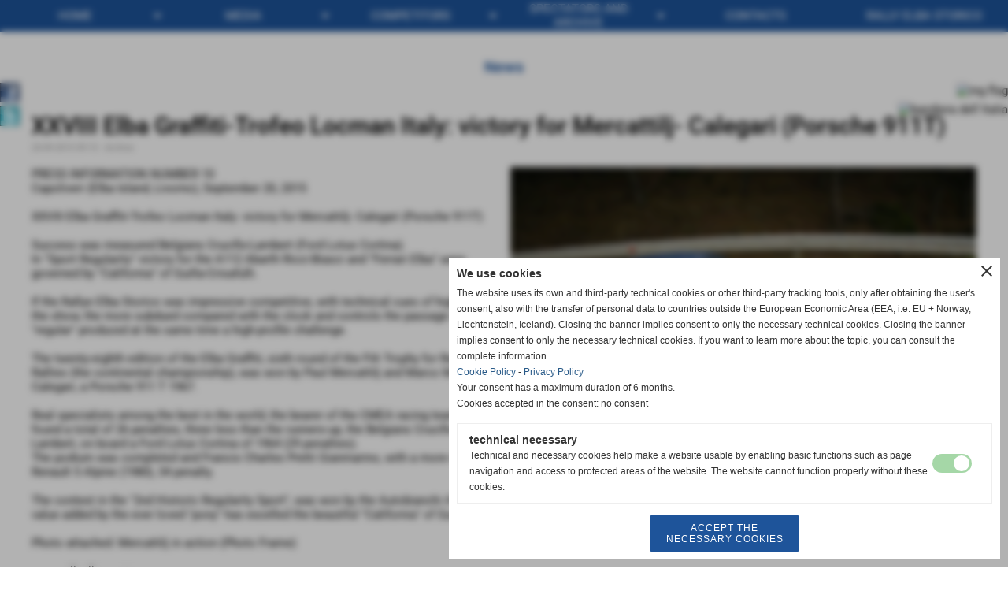

--- FILE ---
content_type: text/html; charset=UTF-8
request_url: https://www.rallygraffiti.com/XXVIII-Elba-Graffiti-Trofeo-Locman-Italy-victory-for-Mercattilj-Calegari-Porsche-911T.htm
body_size: 7882
content:
<!-- T. scheda: 0.001 -->
<!-- T. newsscheda: 0.018 -->
<!DOCTYPE html>
<html lang="en">
<head>
<title>XXVIII Elba Graffiti Trofeo Locman Italy victory for Mercattilj Calegari Porsche 911T</title>
<meta charset="utf-8">
<meta name="description" content="PRESS INFORMATION NUMBER 10Capoliveri (Elba Island, Livorno), September 20, 2015XXVIII Elba Graffiti-Trofeo Locman Italy: victory for Mercattilj- Calegari (Pors">
<meta name="keywords" content="Archive">
<link rel="canonical" href="https://www.rallygraffiti.com/XXVIII-Elba-Graffiti-Trofeo-Locman-Italy-victory-for-Mercattilj-Calegari-Porsche-911T.htm"><meta http-equiv="Content-Security-Policy" content="upgrade-insecure-requests">
<meta property="og:author" content="www.rallygraffiti.com">
<meta property="og:publisher" content="www.sitoper.it">
<meta name="generator" content="www.sitoper.it">
<link rel="alternate" hreflang="it" href="http://www.rallygraffiti.net" />
<meta name="robots" content="max-snippet:-1,max-image-preview:standard,max-video-preview:30">
<link rel="stylesheet preload" as="style" type="text/css" href="https://www.rallygraffiti.com/fonts/material-icons/material-icons.css">
<link rel="stylesheet preload" as="style" type="text/css" href="https://www.server145.h725.net/fonts/gothic-a1/gothic-a1.css">
<link rel="stylesheet preload" as="style" type="text/css" href="https://www.server145.h725.net/fonts/roboto/roboto.css">
	
<link href="https://www.rallygraffiti.com/css_personali/cachestile_larga1_1317.css" rel="stylesheet" type="text/css" media="all">
<meta name="viewport" content="width=device-width, initial-scale=1.0">
<meta name="format-detection" content="telephone=no">
<script src="https://www.rallygraffiti.com/js/jquery.js"></script>
<script src="https://www.rallygraffiti.com/js/datatimepicker/jquery.ui.timepicker.js?v=0.3.2" defer></script>
<link href="https://www.rallygraffiti.com/js/datatimepicker/jquery.ui.timepicker.css?v=0.3.2" rel="stylesheet" type="text/css"/>
<script src="https://www.rallygraffiti.com/js/jquery.ui.core.js"></script>
<script src="https://www.rallygraffiti.com/js/datatimepicker/jquery.ui.datepicker.js" defer></script>
<link rel="stylesheet" href="https://www.rallygraffiti.com/js/jquery-ui.css">

<script src="https://www.rallygraffiti.com/js/libvarie.js?lu=30012026161824"></script>
<script src="https://www.rallygraffiti.com/js/cookie/cookie.php?lu=30012026161824" defer></script>
<script src="https://www.rallygraffiti.com/js/defer.php?lu=30012026161824" defer></script>
<script src="https://www.rallygraffiti.com/js/menu.php?lu=30012026161824" defer></script>
<script src="https://www.rallygraffiti.com/js/carrello.php?lu=30012026161824" defer></script>

<link rel="stylesheet preload" as="style" type="text/css" href="https://www.rallygraffiti.com/js/slideshow/slideshow_css.php?lu=30012026161824">
<script src="https://www.rallygraffiti.com/js/slideshow/slideshow_js.php?lu=30012026161824" defer></script>

<link rel="stylesheet preload" as="style" type="text/css" href="https://www.rallygraffiti.com/js/slideshow2.0/slideshow_css.php?lu=30012026161824">
<script src="https://www.rallygraffiti.com/js/slideshow2.0/slideshow_js.php?lu=30012026161824" defer></script>

<link rel="stylesheet preload" as="style" type="text/css" href="https://www.rallygraffiti.com/js/calendario/calendario.css?lu=30012026161824">
<script src="https://www.rallygraffiti.com/js/calendario/calendario.js?lu=30012026161824" defer></script>

<link rel="stylesheet preload" as="style" type="text/css" href="https://www.rallygraffiti.com/js/boxscorrimento/boxscorrimento_css.php">
<script src="https://www.rallygraffiti.com/js/boxscorrimento/boxscorrimento_js.php?lu=30012026161824" defer></script>

<link rel="stylesheet preload" as="style" type="text/css" href="https://www.rallygraffiti.com/lightbox/lightbox_css.php?lu=30012026161824">
<script src="https://www.rallygraffiti.com/lightbox/lightbox.js?lu=30012026161824" defer></script>

<script src="https://www.rallygraffiti.com/js/inviaamico/inviaamico.js?lu=30012026161824" defer></script>

<!--Per rendere il sistema dei video di sfondo funzionante anche su explorer NON ELIMINARE LACIARE COSI-->
<!--[if lt IE 9]>
<script>
document.createElement('video');
</script>
<![endif]-->


<!-- NON SONO UN MODELLO -->	<script>
		var $jQCheckCampoAggiuntivo = jQuery.noConflict();
		
		$jQCheckCampoAggiuntivo(document).ready(function (index){
			
			$jQCheckCampoAggiuntivo("form[id^='moduloOrdine']").submit(function(index) {
				
				var selettore=$jQCheckCampoAggiuntivo(this).attr('id');
				var array=selettore.split('moduloOrdine');
				var trovate2=true;
				var patternemail = new RegExp(/^(("[\w-+\s]+")|([\w-+]+(?:\.[\w-+]+)*)|("[\w-+\s]+")([\w-+]+(?:\.[\w-+]+)*))(@((?:[\w-+]+\.)*\w[\w-+]{0,66})\.([a-z]{2,6}(?:\.[a-z]{2})?)$)|(@\[?((25[0-5]\.|2[0-4][\d]\.|1[\d]{2}\.|[\d]{1,2}\.))((25[0-5]|2[0-4][\d]|1[\d]{2}|[\d]{1,2})\.){2}(25[0-5]|2[0-4][\d]|1[\d]{2}|[\d]{1,2})\]?$)/i);
				var patterndate = new RegExp(/(?:0[1-9]|[12][0-9]|3[01])\/(?:0[1-9]|1[0-2])\/(?:19|20\d{2})/);
				
				$jQCheckCampoAggiuntivo("#moduloOrdine"+array[1]+" div[id^='ordinedatoaggiuntivovis_']").each(function (index, value) { 
					
					if(
						(!$jQCheckCampoAggiuntivo(this).find('input').val() || $jQCheckCampoAggiuntivo(this).find('input').val()=='undefined') && 
						(!$jQCheckCampoAggiuntivo(this).find('select').val() || $jQCheckCampoAggiuntivo(this).find('select').val()=='undefined') && 
						(!$jQCheckCampoAggiuntivo(this).find('textarea').val() || $jQCheckCampoAggiuntivo(this).find('textarea').val()=='undefined')
					)
					{
						trovate2=false;
					}
					else
					{
						//controllo i dati inseriti se email o data
						if($jQCheckCampoAggiuntivo(this).find('input').attr("id"))
						{
							var tipocampo = $jQCheckCampoAggiuntivo(this).find('input').attr("id").split('_');
							if(tipocampo[0]=='campoemail') 
							{
								if(!patternemail.test( $jQCheckCampoAggiuntivo(this).find('input').val() ))
								{
									trovate2=false;
								}								
							}
							else if(tipocampo[0]=='campodata')
							{
								if(!patterndate.test( $jQCheckCampoAggiuntivo(this).find('input').val() ))
								{
									trovate2=false;
								}
							}
						}						
					}													
				});
				
				if(!trovate2)
					{
					$jQCheckCampoAggiuntivo("#moduloOrdine"+array[1]+" #avvisocampiaggiuntivicomprasubito"+array[1]).show();
					return false;
					}
				else
					{
					$jQCheckCampoAggiuntivo("#moduloOrdine"+array[1]+" #avvisocampiaggiuntivicomprasubito"+array[1]).hide();
					}
			});
		});
	</script>
	
	
<script>	    
	var $jQTranslateMobile = jQuery.noConflict();	
	
	$jQTranslateMobile(document).ready(function () {
			//console.log("jQTranslate")
			//mobile
            $jQTranslateMobile("#cambialinguamobile").bind("change", function () {
            	console.log($jQTranslateMobile("option:selected", this).attr("data-lang"))
            	
                if($jQTranslateMobile("option:selected", this).attr("data-lang"))
                	{
                	var value = $jQTranslateMobile("option:selected", this).attr("data-lang"); 
                
                	updateLanguage(value);
                	}
                else
                	{
                	var url = $jQTranslateMobile("option:selected", this).attr("data-url"); 
                	
                	location =url;
                	} 
            });
     });
</script>	
	
<style>


@media all and (min-width: 1000px) {
	#box21 .tab02 {
		width: 100%;
	}
	
	#box21 .tab01 {
		position: relative;
		overflow: hidden;
	}
}</style>
<!-- foglio stampa -->
<link rel="stylesheet" href="https://www.rallygraffiti.com/css/stampa.css" media="print"> 

<!-- T. intestazionecss: 0.008 -->
	
<meta property="og:title" content="XXVIII Elba Graffiti Trofeo Locman Italy victory for Mercattilj Calegari Porsche 911T" />
<meta property="og:type" content="article" />
<meta property="og:url" content="https://www.rallygraffiti.com/XXVIII-Elba-Graffiti-Trofeo-Locman-Italy-victory-for-Mercattilj-Calegari-Porsche-911T.htm" />
<meta property="og:description" content="PRESS INFORMATION NUMBER 10Capoliveri (Elba Island, Livorno), September 20, 2015XXVIII Elba Graffiti-Trofeo Locman Italy: victory for Mercattilj- Calegari (Pors" />
<!-- img meta: mercattilj.jpg --><!-- 3 -->
<meta property="og:image" content="https://www.rallygraffiti.com/foto/grandi/mercattilj.jpg" />
<meta name="twitter:image" content="https://www.rallygraffiti.com/foto/grandi/mercattilj.jpg" />
<meta name="twitter:image:alt" content="" />
<meta property="og:image:type" content="image/jpg" />
<meta property="og:image:width" content="1000" />
<meta property="og:image:height" content="664" />

<meta name="twitter:card" content="summary_large_image">
<meta name="twitter:creator" content="@rallygraffiti.com" />
<meta name="twitter:site" content="@rallygraffiti.com">
<meta name="twitter:title" content="XXVIII Elba Graffiti-Trofeo Locman Italy: victory for Mercattilj- Calegari (Porsche 911T)">
<meta name="twitter:description" content="PRESS INFORMATION NUMBER 10Capoliveri (Elba Island, Livorno), September 20, 2015XXVIII Elba Graffiti-Trofeo Locman Italy: victory for Mercattilj- Calegari (Pors">
<meta name="twitter:domain" content="www.rallygraffiti.com"></head>
<body id="news-scheda-82" class="">
	<a href="#contenuto-main" class="skip-link">Skip to main content</a>
<!-- inizio oggetti liberi body --><!-- fine oggetti liberi body -->
	<div id="sfondo-sito">
		<div id="data-ora">01 Febbraio 2026</div>
		
	<div id="accessoriofisso01"></div><div id="accessoriofisso02"></div><div id="accessorio-iniziosito"></div>
<aside>
    <div id="social-contenitore"> 
        <ul>
            <li class="social-pulsante"><a href="http://www.facebook.com/RallyeElba" title="Facebook" target="_blank" rel="nofollow"><img src="/foto/grandi/icona_standard_per_il_collegamento_al_socialnetwork_facebook.png" alt="icona Facebook"></a></li>
            <li class="social-pulsante"><a href="http://twitter.com/RallyeElba" title="Twitter" target="_blank" rel="nofollow"><img src="/foto/grandi/icona_standard_per_il_collegamento_al_socialnetwork_twitter.png" alt="icona Twitter"></a></li>
        </ul> 
    </div>
</aside>
<aside id="bandierine-contenitore">        
    <ul><li class="bandierine-pulsante"><a href="https://www.rallygraffiti.com/" title="visit website" rel="nofollow"><img src="/img/testa_inglese.png" alt="ing flag" width="31" height="31"></a></li><li class="bandierine-pulsante"><a href="http://www.rallygraffiti.net" title="visita il sito internet" rel="nofollow"><img src="/img/testa_italiano.png" alt="bandiera dell&acute;Italia" width="31" height="31"></a></li>
    </ul>
</aside>
	<header id="testa" role="banner">
	    <div id="testa-interna"><!-- inizio oggetti liberi testa -->
<!-- fine oggetti liberi testa --><!-- no cache --><!-- menu: 1 | eredita: no | chi eredita:  | tipo: orizzontale -->
	<div id="ancora-menu-orizzontale1-36"></div>
	<nav class="menu-orizzontale menu-orizzontale-con-blocco" id="menu-orizzontale1-36" style="z-index: 99" data-tipoMenu="orizzontale">
		<div class="menu-orizzontale-riga">
			<ul><li class="menu-orizzontale-tasto">
	<a href="https://www.rallygraffiti.com/" title="HOME" data-hatendina="true" data-urlPulsante="" data-moduloPulsante="homepage">HOME</a><span class="menu-orizzontale-tasto-aprichiudi notranslate">arrow_drop_down</span>
					<div class="menu-orizzontale-tendina">
						<div class="menu-orizzontale-tendina-tasto">
							<a href="categorie.php?modulo_attuale=links" title="Links" data-urlPulsante="categorie.php?modulo_attuale=links" data-moduloPulsante="links">Links</a>
						</div>
					</div>
</li><li class="menu-orizzontale-tasto">
	<a href="javascript:void(0)" style="pointer-events: none; cursor: default;" title="MEDIA " data-hatendina="true" data-urlPulsante="javascript:void(0)" data-moduloPulsante="">MEDIA </a><span class="menu-orizzontale-tasto-aprichiudi notranslate">arrow_drop_down</span>
					<div class="menu-orizzontale-tendina">
						<div class="menu-orizzontale-tendina-tasto">
							<a href="https://www.rallygraffiti.com/News.htm" title="News" data-urlPulsante="News.htm" data-moduloPulsante="news">News</a>
						</div>
						<div class="menu-orizzontale-tendina-tasto">
							<a href="https://www.rallygraffiti.com/-1-1.htm" title=" " data-urlPulsante="-1-1.htm" data-moduloPulsante="pagine_aggiuntive">Media accreditation form</a>
						</div>
						<div class="menu-orizzontale-tendina-tasto">
							<a href="https://www.rallygraffiti.com/Media-Book.htm" title="Media Book" data-urlPulsante="Media-Book.htm" data-moduloPulsante="pagine_aggiuntive">Media Book</a>
						</div>
					</div>
</li><li class="menu-orizzontale-tasto">
	<a href="javascript:void(0)" style="pointer-events: none; cursor: default;" title="COMPETITORS" data-hatendina="true" data-urlPulsante="javascript:void(0)" data-moduloPulsante="">COMPETITORS</a><span class="menu-orizzontale-tasto-aprichiudi notranslate">arrow_drop_down</span>
					<div class="menu-orizzontale-tendina">
						<div class="menu-orizzontale-tendina-tasto">
							<a href="https://www.rallyelbastorico.com/Ferries.htm" title="Ferries" data-urlPulsante="https://www.rallyelbastorico.com/Ferries.htm" data-moduloPulsante="">Ferries</a>
						</div>
						<div class="menu-orizzontale-tendina-tasto">
							<a href="https://www.rallygraffiti.com/For-contacts.htm" title="For contacts" data-urlPulsante="For-contacts.htm" data-moduloPulsante="">Contacts</a>
						</div>
						<div class="menu-orizzontale-tendina-tasto">
							<a href="https://www.rallygraffiti.com/hotel.htm" title="Hotel" data-urlPulsante="hotel.htm" data-moduloPulsante="pagine_aggiuntive">Hotel</a>
						</div>
						<div class="menu-orizzontale-tendina-tasto">
							<a href="https://www.rallygraffiti.com/Safety.htm" title="Safety" data-urlPulsante="Safety.htm" data-moduloPulsante="pagine_aggiuntive">Safety</a>
						</div>
					</div>
</li><li class="menu-orizzontale-tasto">
	<a href="javascript:void(0)" style="pointer-events: none; cursor: default;" title="SPECTATORS  AND ARCHIVE" data-hatendina="true" data-urlPulsante="javascript:void(0)" data-moduloPulsante="">SPECTATORS  AND ARCHIVE</a><span class="menu-orizzontale-tasto-aprichiudi notranslate">arrow_drop_down</span>
					<div class="menu-orizzontale-tendina">
						<div class="menu-orizzontale-tendina-tasto">
							<a href="https://www.rallygraffiti.com/Safety.htm" title="Safety" data-urlPulsante="Safety.htm" data-moduloPulsante="pagine_aggiuntive">Safety</a>
						</div>
						<div class="menu-orizzontale-tendina-tasto">
							<a href="https://www.rallyelbastorico.net/categorie.php?categoria=28" title="Photo Gallery" data-urlPulsante="https://www.rallyelbastorico.net/categorie.php?categoria=28" data-moduloPulsante="">Photo Gallery</a>
						</div>
						<div class="menu-orizzontale-tendina-tasto">
							<a href="http://www.rallygraffiti.net/albo-d-oro-Historic-Regularity-Sport.htm" title="Hall of fame" data-urlPulsante="http://www.rallygraffiti.net/albo-d-oro-Historic-Regularity-Sport.htm" data-moduloPulsante="">Hall of fame</a>
						</div>
						<div class="menu-orizzontale-tendina-tasto">
							<a href="https://www.rallyelbastorico.com/locman-italy-main-sponsor.htm" title="Locman Italy Watch" data-urlPulsante="https://www.rallyelbastorico.com/locman-italy-main-sponsor.htm" data-moduloPulsante="">Locman Italy Watch</a>
						</div>
					</div>
</li><li class="menu-orizzontale-tasto">
	<a href="https://www.rallygraffiti.com/For-contacts.htm" title="For contacts" data-urlPulsante="For-contacts.htm" data-moduloPulsante="pagine_aggiuntive">CONTACTS</a>
</li><li class="menu-orizzontale-tasto">
	<a href="http://www.rallyelbastorico.com" title="RALLY ELBA STORICO" data-urlPulsante="http://www.rallyelbastorico.com" data-moduloPulsante=""><p align=center>RALLY ELBA STORICO</p></a>
</li>
				</ul>
			</div>
		</nav><!-- T. menu 36 parziale1: 0.000 | parziale2: 0.002 --><!-- T. menu 36: 0.002 -->		
	    <!-- CHIUSURA DI testa-interna -->
		</div>
	<!-- CHIUSURA DI testa -->
	</header>
	
	<div id="accessorio-iniziocontenuti"></div>		<div id="corpo-contenitore">
			<div id="corpo-contenuto-paginainterna">
								<div id="contenuti" class="news-scheda scheda">
				
				<main class="pag00" id="contenuto-main" role="main">
										<div class="pag00-testa">
								<div class="titolo">News</div>					</div> 
											<div class="pag00-corpo">
																
								<!-- pag01 - contenuti -->
								<article class="pag01">
									
								<header class="pag01-testa"><div class="titolo"><h1>XXVIII Elba Graffiti-Trofeo Locman Italy: victory for Mercattilj- Calegari (Porsche 911T)</h1></div><div class="sottotitolo"><span class="sottotitolo-data">20-09-2015 09:15</span><span class="sottotitolo-categorie"> - <span class="categorianome"><a href="Archive.htm" title="Archive">Archive</a></span></span></div>
								</header>									<div class="pag01-corpo">
											<div class="float-right struttura-immagine-dx"><div class="galleria-foto">
<div class="lb-galleriafotografica">    
 
        <label for="imagefotogallery82-1" title="zoom">
            <img src="foto/grandi/mercattilj.jpg" width="" height="" alt="" class="fotodazoomare" title="">
			<input type="hidden" id="datifotogallery82-1" data-pathfoto="foto/grandi/mercattilj.jpg" data-didascalia="" data-srcset="" data-sizes="" data-width="" data-height="" data-alt="" data-title="">
        </label>
			<input type="hidden" id="lb-maxelementfotogallery82" data-maxelement="1">
	        <div class="lb-overlay" id="overlayimagefotogallery82">	
	            <label for="lb-closefotogallery82">
	                <span class="lb-close">X CLOSE</span>					
					<span class="lb-contenitoreimmagine">					
	    	     		<img src="" srcset="" sizes="" width="" height="" alt="" title="" />
	    				 
	                    <label for="imagefotogallery82" title="<< prev" class="lb-thumbimg">
	                        <span class="lb-prev"><span class="material-icons notranslate">keyboard_arrow_left</span></span>
	                    </label> 
	                    <label for="imagefotogallery82" title="next >>" class="lb-thumbimg">
	                        <span class="lb-next"><span class="material-icons notranslate">keyboard_arrow_right</span></span>
	                    </label>	
					</span>    				
					<span class="lb-didascalia"></span>				
	            </label>            
	        </div>    
<input type="radio" name="lb-galleryfotogallery82" id="lb-closefotogallery82">
</div>  
</div></div><div class="span-classe-testo testo">PRESS INFORMATION NUMBER 10<BR>Capoliveri (Elba Island, Livorno), September 20, 2015<BR><BR>XXVIII Elba Graffiti-Trofeo Locman Italy: victory for Mercattilj- Calegari (Porsche 911T)<BR><BR>Success was measured Belgians Crucifix-Lambert (Ford Lotus Cortina).<BR>In &quot;Sport Regularity&quot; victory for the A112 Abarth Ricci-Biasci and &quot;Ferrari Elba&quot; were governed by &quot;California&quot; of Guilla-Crisafulli.<BR><BR>If the Rallye Elba Storico was impressive competitive, with technical cues of high value, the show, the more subdued compared with the clock and controls the passage of the &quot;regular&quot; produced at the same time a high-profile challenge.<BR><BR>The twenty-eighth edition of the Elba Graffiti, sixth round of the FIA &#8203;&#8203;Trophy for Regularity Rallies (the continental championship), was won by Paul Mercattilj and Marco Maria Calegari, a Porsche 911 T 1967.<BR><BR>Real specialists among the best in the world, the bearer of the CMEA racing team have found a total of 26 penalties, three less than the runners-up, the Belgians Crucifix-Lambert, on board a Ford Lotus Cortina of 1964 (29 penalties).<BR>The podium was completed and Francis Charles Pretti Gianmarino, with a more recent Renault 5 Alpine (1980), 34 penalty.<BR><BR>The contest in the &quot;2nd Historic Regularity Sport&quot;, was won by the Autobianchi A122 Abarth driven by Ricci-Biasci (34 points) while The event &quot;IV THE FERRARI ELBA&quot;, the classic value added by the ever loved &quot;pony&quot; has excelled the beautiful &quot;California&quot; of Guilla-Crisafulli.<BR><BR>Photo attached: Mercattilj in action (Photo Frame)<BR><BR>www.rallyelbastorico.net<BR><BR>ACI Livorno Sport ASD<BR>Via Verdi 32-57126 Livorno<BR>tel. 0039 (0) 586 898435<BR>Fax 0039 (0) 586 205937<BR>acilivornosport@acilivorno.it<BR><BR>FACEBOOK www.facebook.com/RallyeElba<BR>TWITTER https://twitter.com/RallyeElba<BR><BR>PRESS OFFICE<BR>MGTCOMUNICAZIONE - study Alessandro Bugelli<BR>www.mgtcomunicazione.com<BR>bugelli@email.it<BR><BR>Source: <strong>Press Office</strong></div><div class="clear-right"></div>									</div> 	
																	</article>
								<!-- FINE pag01 - contenuti -->								
								<div class="box-paginazione">
												<div class="float-left" style="width: 33%"><a href="Entries-open.htm" title="previous tab: Entries open">&lt;&lt; precedente</a></div>
										  <div class="float-left visibilita-solo-pc align-center" style="width: 33%">&nbsp;
										  </div>
										  <div class="float-right align-right" style="width: 33%"><a href="Results-1.htm" title="next tab: Results">successivo &gt;&gt;</a></div><div class="clear-left clear-right"></div></div>					</div>					
				    				</main>	
		    <!-- FINE ZONA DEI CONTENUTI -->
		    </div>
		        
			<div class="cancellatore-corpo"></div>
		</div>
	</div>
	<hr>
	<div id="accessorio-finecontenuti"></div>
<!-- T. schedatemplate: 0.019 -->
<footer id="piede-contenitore" role="contentinfo">
	<!-- inizio oggetti liberi piede -->
<!-- fine oggetti liberi piede -->	
	<div id="piede-contenuto">		
		
			<div class="contenitoreBox" id="contenitoreBox16">
				<div class="contenitoreBoxContenuto"><div class="contenitoreBoxColonna"><!-- no cache -->
<div class="box-generico largo "  id="box30">    
    <div class="boxContenuto">
		<div class="tab01">
		
			<!-- tab01 corpo -->
			<div class="tab01-corpo"><div class="contenitore-tab02">
			<div class="tab02 tab-nudo"><div class="tab02-area-foto"><div class="immagine align-center"><img src="/foto/grandi/acilisport.png" sizes="(min-width: 701px) 701px, 100vw" srcset="/foto/grandi/acilisport.png 701w" alt="" width="701" height="219">
				<input name="w_immagine_box" id="w_immagine_box_spec_30_1" type="hidden" value="701">
				<input name="h_immagine_box" id="h_immagine_box_spec_30_1" type="hidden" value="219">
				</div></div>
				</div></div>	
			</div>
		</div>  
    	</div>
</div><!-- T. box 30: 0.001 --><!-- no cache -->
<div class="box-generico largo "  id="box17">    
    <div class="boxContenuto">
		<div class="tab01">
		
			<!-- tab01 corpo -->
			<div class="tab01-corpo"><div class="contenitore-tab02">
			<div class="tab02">	
				
				<!-- tab02 corpo -->
				<div class="tab02-corpo">
						
						<div class="descrizione"><div align="center">Organizzatore Aci Livorno Sport A.S.D. c/o Automobile Club Livorno<BR>Via G.Verdi, 32 - 57126 Livorno LI<BR>P.I. 01470880491 <BR>Tel. 0586 898435 Fax 0586 205937<BR>acilivornosport@acilivorno.it</div></div>
						<div class="clear-left"></div>
				</div>
				</div></div>	
			</div>
		</div>  
    	</div>
</div><!-- T. box 17: 0.001 --></div><div class="contenitoreBoxColonna"><!-- no cache -->
<div class="box-contatore-visite largo "  id="box18">    
    <div class="boxContenuto">
		<div class="tab01">
		
			<!-- tab01 corpo -->
			<div class="tab01-corpo">
				<div class="tab02 tab-nudo">
					<div class="tab02-corpo">
						
						<div class="align-center">
							<div>Total views</div>
							<div style="font-size: 18px;"><strong>523825</strong></div>
						</div>
						<BR>
						<div class="align-center">
							<div>You are visitor number</div>
							<div style="font-size: 18px;"><strong>62403</strong></div>
						</div>
						<BR>
						<div class="align-center">
							<div>Last view</div>
							<div style="font-size: 18px;"><strong>01-02-2026 15:23</strong></div>
						</div>
						<BR>
					</div>
				</div>	
			</div>
		</div>  
    	</div>
</div><!-- T. box 18: 0.003 --></div>
	            </div>
			</div><!-- T. contenitore 16: 0.006 --><!-- no cache -->
<div class="box-generico largo "  id="box24">    
    <div class="boxContenuto">
		<div class="tab01 tab-nudo"><div class="contenitore-tab02">
			<div class="tab02">	
				
				<!-- tab02 corpo -->
				<div class="tab02-corpo">
						
						<div class="descrizione"><div align="center"><a href="https://www.rallygraffiti.com/Privacy-Policy.htm" title="Privacy Policy" rel="nofollow">Privacy Policy</a> - <a href="https://www.rallygraffiti.com/Cookies-Policy.htm" title="Cookie Policy" rel="nofollow">Cookie Policy</a></div></div>
						<div class="clear-left"></div>
				</div>
				</div></div>
		</div>  
    	</div>
</div><!-- T. box 24: 0.001 -->		
	</div>
</footer>
		<!-- T. piede: 0.009 -->

<div id="firma" role="region" aria-label="Site credits">
	<a href="https://www.sitoper.it" title="Creazione siti web">Realizzazione siti web www.sitoper.it</a>
</div><div class="windowsSfondo windows_SitiWebLingua_sfondo windows_NonVisibile_sfondo"></div>
<div class="windows windows_SitiWebLingua windows_NonVisibile">
	<span class="windows_small_chiudi">close</span>
	<div class="windowsTitolo">Choose the language</div> 
	<div class="windowsContenuto">
		<div>It appears that your browser language is different from the website.</div> 
			
			<div class="winsitiweblingua-box winsitiweblingua-boxattuale" title="stay on english">
				<div class="winsitiweblingua-box-bandiera">
					<img src="/img/testa_inglese.png" alt="ing flag" width="31" height="31">
				</div>
				<div class="winsitiweblingua-box-link">
					<div>stay on english</div>
				</div>
			</div>
			<div class="winsitiweblingua-box winsitiweblingua-boxscelta" data-url="http://www.rallygraffiti.net?swlsw=1" title="vai su italiano">
				<div class="winsitiweblingua-box-bandiera">
					<img src="/img/testa_italiano.png" alt="bandiera dell&acute;Italia" width="31" height="31">
				</div>
				<div class="winsitiweblingua-box-link">
					<div>vai su italiano</div>
					<div class="testo-piccolo">http://www.rallygraffiti.net</div>
				</div>
			</div>	</div>	
</div>	
			<div id="windows_confirm_delete">
    <div id="windows_confirm_delete_label"></div>    
    <div id="windows_confirm_delete_button"></div>
</div>
<button type="button" id="tornasu" class="tornasu" aria-label="Back to top">
  <img src="/img/torna-su.png" alt="" aria-hidden="true" role="presentation">
</button>
	<aside id="risoluzioneschermo" style="display: none;">
	<span id="risoluzionedimensione"> × </span><span id="detectmobile">no</span><span id="stilemobileattivo">mobilesi</span> - DetectMobile: no (stile mobile: mobilesi && session windowwidth: )</aside>
<aside id="linguabrowsersitoweb" style="display: none;">
	<div id="linguabrowser"></div>
	<div id="linguasitoweb"></div>
</aside>
	<!--
-->
<div id="area-cookie2021-promemoria" title="Open cookie settings" role="button" tabindex="0" aria-haspopup="dialog" aria-controls="area-cookie2021" aria-label="Open cookie settings"><span class="material-icons notranslate" aria-hidden="true">cookie</span></div>
<div id="area-cookie2021-sfondo" style="display: none;" aria-hidden="true"></div>
<div id="area-cookie2021" style="display: none;" role="dialog" aria-modal="true" aria-labelledby="cookie2021-title" aria-describedby="cookie2021-desc">
	<span id="area-cookie2021-chiudi" class="material-icons notranslate" title="Close the banner and accept necessary cookies" role="button" tabindex="0" aria-label="Close the banner and accept necessary cookies">close</span>
	<div class="area-cookie2021-contenuto">	
		<div class="area-cookie2021-contenuto-titolo" id="cookie2021-title">We use cookies</div>		
		<div class="area-cookie2021-contenuto-info" id="cookie2021-desc">
			<div>The website uses its own and third-party technical cookies or other third-party tracking tools, only after obtaining the user's consent, also with the transfer of personal data to countries outside the European Economic Area (EEA, i.e. EU + Norway, Liechtenstein, Iceland). Closing the banner implies consent to only the necessary technical cookies. Closing the banner implies consent to only the necessary technical cookies. If you want to learn more about the topic, you can consult the complete information.</div>
			<div><a href="Cookies-Policy.htm" title="Cookie Policy" rel="nofollow">Cookie Policy</a> - <a href="Privacy-Policy.htm" title="Privacy Policy" rel="nofollow">Privacy Policy</a></div>
			<div id="statoconsensocookiebanner">Your consent has a maximum duration of 6 months.<BR>Cookies accepted in the consent: no consent<BR></div>
		</div>		
		<div class="area-cookie2021-contenuto-dettagli">
			<div class="area-cookie2021-contenuto-dettagli-cookie" style="display: block;">					
				<div class="area-cookie2021-contenuto-dettagli-cookie-blocco">
					<div class="area-cookie2021-contenuto-dettagli-cookie-blocco-info">
						<div class="area-cookie2021-contenuto-dettagli-cookie-blocco-nome" id="nome_necessary">
							technical necessary
						</div>
						<div class="area-cookie2021-contenuto-dettagli-cookie-blocco-descrizione" id="desc_necessary">
							Technical and necessary cookies help make a website usable by enabling basic functions such as page navigation and access to protected areas of the website. The website cannot function properly without these cookies.
						</div>
					</div>
					<div class="area-cookie2021-contenuto-dettagli-cookie-blocco-consenso" aria-disabled="true" role="presentation" aria-hidden="true">
						<input type="checkbox" id="label_consensocookienecessary" aria-describedby="nome_necessary desc_necessary" aria-label="technical necessary (not editable)" disabled checked>
						<label for="label_consensocookienecessary" class="interruttore sbiadito" title="technical necessary">
							<span class="nascosto">technical necessary (not editable)</span>
							<span class="interruttoreslider round disabilitato" aria-hidden="true"></span>
						</label>						
					</div>
				</div>	
			</div>		
		</div>		
		<div class="area-cookie2021-contenuto-pulsanti">
			<div id="area-cookie2021-necessari" class="bottone bottone-p bottone-cookie2021" title="Accept the necessary cookies" role="button" tabindex="0" aria-label="Accept the necessary cookies">Accept the necessary cookies</div>
		</div>
	</div>	
</div></div>
<div id="accessorio-finepiede"></div>
<!-- 51t0p3r-51am0-1-p1u-b3ll1 | /XXVIII-Elba-Graffiti-Trofeo-Locman-Italy-victory-for-Mercattilj-Calegari-Porsche-911T.htm | /scheda.php?par=XXVIII-Elba-Graffiti-Trofeo-Locman-Italy-victory-for-Mercattilj-Calegari-Porsche-911T | news_scheda.php?idnews=82 | 81.4.100.127 | OK-TESTONE | 0.050 | PHP 7.2.24 -->
	<input type="hidden" id="requestUriDoveSono" name="requestUriDoveSono" value="XXVIII-Elba-Graffiti-Trofeo-Locman-Italy-victory-for-Mercattilj-Calegari-Porsche-911T.htm">
	<input type="hidden" id="phpSelfDoveSono" name="phpSelfDoveSono" value="scheda.php">
	<input type="hidden" id="phpSelfDoveSono2" name="phpSelfDoveSono2" value="news_scheda.php">
	<input type="hidden" id="queryStringDoveSono" name="queryStringDoveSono" value="par=XXVIII-Elba-Graffiti-Trofeo-Locman-Italy-victory-for-Mercattilj-Calegari-Porsche-911T">
	<input type="hidden" id="queryStringDoveSono2" name="queryStringDoveSono2" value="idnews=82">
	<input type="hidden" id="moduloDoveSono" name="moduloDoveSono" value="news">
	<input type="hidden" id="array_menu_dedicato_dipendedasezione" name="array_menu_dedicato_dipendedasezione" value=""></body>
</html>
<!--FINEA-->
<!--FINEB-->